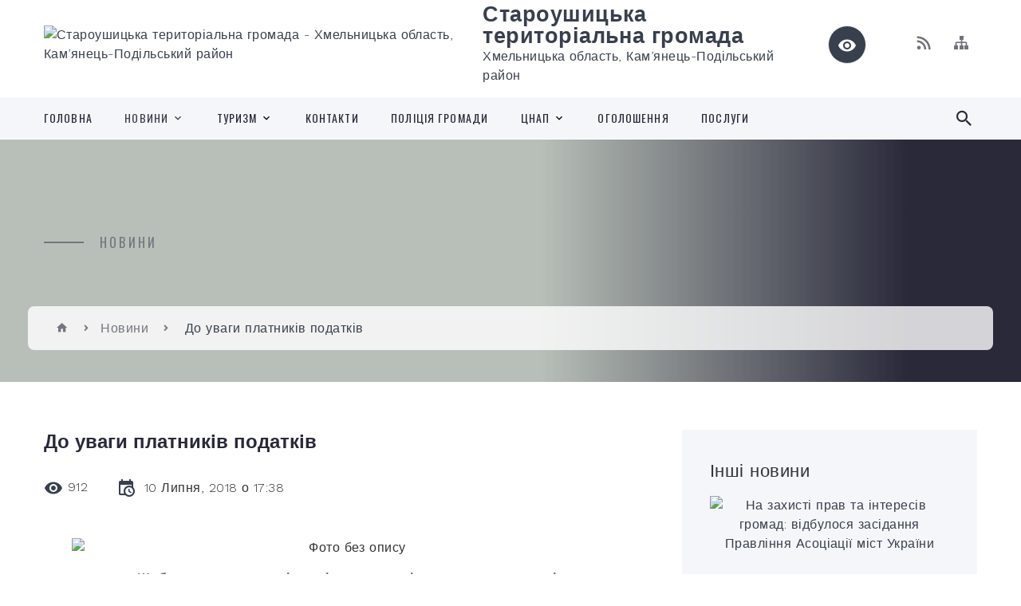

--- FILE ---
content_type: text/html; charset=UTF-8
request_url: https://staroushytska-gromada.gov.ua/news/1531402297/
body_size: 13558
content:
<!DOCTYPE html>
<html class="wide wow-animation" lang="uk">
<head>
	<!--[if IE]><meta http-equiv="X-UA-Compatible" content="IE=edge"><![endif]-->
	<meta charset="utf-8">
	<meta name="viewport" content="width=device-width, initial-scale=1">
	<!--[if IE]><script>
		document.createElement('header');
		document.createElement('nav');
		document.createElement('main');
		document.createElement('section');
		document.createElement('article');
		document.createElement('aside');
		document.createElement('footer');
		document.createElement('figure');
		document.createElement('figcaption');
	</script><![endif]-->
	<title>До уваги платників податків | Староушицька територіальна громада</title>
	<meta name="description" content=". . Щоб завантажити нові реквізити рахунків для сплати податків . . перейдіть за посиланням:. . Зміна реквізитів рахунків для сплати податків до місцевого бюджету Староушицької ОТГ">
	<meta name="keywords" content="До, уваги, платників, податків, |, Староушицька, територіальна, громада, 03308388">

	
		<meta property="og:image" content="https://rada.info/upload/users_files/03308388/841a710576d7511f5acb73e113e4cf1d.jpg">
	<meta property="og:image:width" content="976">
	<meta property="og:image:height" content="675">
			<meta property="og:title" content="До уваги платників податків">
				<meta property="og:type" content="article">
	<meta property="og:url" content="https://staroushytska-gromada.gov.ua/news/1531402297/">
		
		<link rel="apple-touch-icon" sizes="57x57" href="https://gromada.org.ua/apple-icon-57x57.png">
	<link rel="apple-touch-icon" sizes="60x60" href="https://gromada.org.ua/apple-icon-60x60.png">
	<link rel="apple-touch-icon" sizes="72x72" href="https://gromada.org.ua/apple-icon-72x72.png">
	<link rel="apple-touch-icon" sizes="76x76" href="https://gromada.org.ua/apple-icon-76x76.png">
	<link rel="apple-touch-icon" sizes="114x114" href="https://gromada.org.ua/apple-icon-114x114.png">
	<link rel="apple-touch-icon" sizes="120x120" href="https://gromada.org.ua/apple-icon-120x120.png">
	<link rel="apple-touch-icon" sizes="144x144" href="https://gromada.org.ua/apple-icon-144x144.png">
	<link rel="apple-touch-icon" sizes="152x152" href="https://gromada.org.ua/apple-icon-152x152.png">
	<link rel="apple-touch-icon" sizes="180x180" href="https://gromada.org.ua/apple-icon-180x180.png">
	<link rel="icon" type="image/png" sizes="192x192"  href="https://gromada.org.ua/android-icon-192x192.png">
	<link rel="icon" type="image/png" sizes="32x32" href="https://gromada.org.ua/favicon-32x32.png">
	<link rel="icon" type="image/png" sizes="96x96" href="https://gromada.org.ua/favicon-96x96.png">
	<link rel="icon" type="image/png" sizes="16x16" href="https://gromada.org.ua/favicon-16x16.png">
	<link rel="manifest" href="https://gromada.org.ua/manifest.json">
	<meta name="msapplication-TileColor" content="#ffffff">
	<meta name="msapplication-TileImage" content="https://gromada.org.ua/ms-icon-144x144.png">
	<meta name="theme-color" content="#ffffff">
	
	
		<meta name="robots" content="">
		
    <link rel="stylesheet" href="https://fonts.googleapis.com/css?family=Work+Sans:300,700,800%7COswald:300,400,500">
	
    <link rel="preload" href="//gromada.org.ua/themes/2021_bar/css/styles_vip.css?v=2.98" as="style">
	<link rel="stylesheet" href="//gromada.org.ua/themes/2021_bar/css/styles_vip.css?v=2.98">
	<link rel="stylesheet" href="//gromada.org.ua/themes/2021_bar/css/22750/theme_vip.css?v=1769293711">
	
			<!--[if lt IE 9]>
	<script src="https://oss.maxcdn.com/html5shiv/3.7.2/html5shiv.min.js"></script>
	<script src="https://oss.maxcdn.com/respond/1.4.2/respond.min.js"></script>
	<![endif]-->
	<!--[if gte IE 9]>
	<style type="text/css">
		.gradient { filter: none; }
	</style>
	<![endif]-->

</head>
<body class="">

	<a href="#top_menu" class="skip-link link" aria-label="Перейти до головного меню (Alt+1)" accesskey="1">Перейти до головного меню (Alt+1)</a>
	<a href="#left_menu" class="skip-link link" aria-label="Перейти до бічного меню (Alt+2)" accesskey="2">Перейти до бічного меню (Alt+2)</a>
    <a href="#main_content" class="skip-link link" aria-label="Перейти до головного вмісту (Alt+3)" accesskey="3">Перейти до текстового вмісту (Alt+3)</a>



<div class="page">

	<!-- Page Header-->
	<header class="section page-header">
		<!-- RD Navbar-->
		<div class="rd-navbar-wrap">
			<nav class="rd-navbar rd-navbar-corporate" data-layout="rd-navbar-fixed" data-sm-layout="rd-navbar-fixed" data-md-layout="rd-navbar-fixed" data-md-device-layout="rd-navbar-fixed" data-lg-layout="rd-navbar-static" data-lg-device-layout="rd-navbar-fixed" data-xl-layout="rd-navbar-static" data-xl-device-layout="rd-navbar-static" data-xxl-layout="rd-navbar-static" data-xxl-device-layout="rd-navbar-static" data-lg-stick-up-offset="118px" data-xl-stick-up-offset="118px" data-xxl-stick-up-offset="118px" data-lg-stick-up="true" data-xl-stick-up="true" data-xxl-stick-up="true">
				<div class="rd-navbar-aside-outer">
					<div class="rd-navbar-aside">
						<!-- RD Navbar Panel-->
						<div class="rd-navbar-panel">
							<!-- RD Navbar Toggle-->
							<button class="rd-navbar-toggle" data-rd-navbar-toggle="#rd-navbar-nav-wrap-1" aria-label="Показати меню сайту"><span></span></button>
							<a class="rd-navbar-brand" href="https://staroushytska-gromada.gov.ua/">
								<img src="https://rada.info/upload/users_files/03308388/gerb/SU_LOGO_vertical_transparent_black.png" alt="Староушицька територіальна громада - Хмельницька область, Кам’янець-Подільський район " srcset="https://rada.info/upload/users_files/03308388/gerb/SU_LOGO_vertical_transparent_black.png">
								<span>Староушицька територіальна громада <br><small>Хмельницька область, Кам’янець-Подільський район </small></span>
							</a>
						</div>
						<div class="rd-navbar-collapse">
							<button class="rd-navbar-collapse-toggle rd-navbar-fixed-element-1" data-rd-navbar-toggle="#rd-navbar-collapse-content-1"><span></span></button>
							<div class="rd-navbar-collapse-content" id="rd-navbar-collapse-content-1">
								<article class="unit align-items-center">
									<div class="unit-left"><a class="icon icon-md icon-modern mdi mdi-eye inverse" href="#" title="Режим високої контастності" onclick="return set_special('d38b67ffa328133dc87c1434b4f8cd0f039712c9');"></a></div>
								</article>
								<article class="align-items-center">
									<div class="unit-body">
										<ul class="list-0">
											<li class="social_links">
												<div class="group group-xs group-middle">
												
													<a class="icon icon-sm icon-creative mdi mdi-rss" href="https://gromada.org.ua/rss/22750/" rel="nofollow" target="_blank" title="RSS-стрічка новин"></a>
																																																																																											<a class="icon icon-sm icon-creative mdi mdi-sitemap" href="https://staroushytska-gromada.gov.ua/sitemap/" rel="nofollow" target="_blank" title="Мапа сайту"></a>
													
												</div>
											</li>
																					</ul>
									</div>
								</article>
							</div>
						</div>
					</div>
				</div>
				<div class="rd-navbar-main-outer" id="top_menu">
					<div class="rd-navbar-main">
						<div class="rd-navbar-nav-wrap" id="rd-navbar-nav-wrap-1">
							<!-- RD Navbar Search-->
							<div class="rd-navbar-search" id="rd-navbar-search-1">
								<button class="rd-navbar-search-toggle" data-rd-navbar-toggle="#rd-navbar-search-1" aria-label="Показати форму для пошуку"><span></span></button>
								<form class="rd-search" action="https://staroushytska-gromada.gov.ua/search/" data-search-live="rd-search-results-live-1" method="GET">
									<div class="form-wrap">
										<label class="form-label" for="rd-navbar-search-form-input-1">Пошук...</label>
										<input class="form-input rd-navbar-search-form-input" id="rd-navbar-search-form-input-1" type="text" name="q" aria-label="Введіть пошукову фразу" autocomplete="off">
									</div>
									<button name="gAction" value="y" class="rd-search-form-submit far fa-search" type="submit" aria-label="Здійснити пошук"></button>
								</form>
							</div>
							<!-- RD Navbar Nav-->
							<ul class="rd-navbar-nav">
																<li class="rd-nav-item">
									<a class="rd-nav-link" href="https://staroushytska-gromada.gov.ua/main/">Головна</a>
																	</li>
																<li class="rd-nav-item active">
									<a class="rd-nav-link" href="https://staroushytska-gromada.gov.ua/news/">Новини</a>
																		<ul class="rd-menu rd-navbar-dropdown">
																				<li class="rd-dropdown-item">
											<a class="rd-dropdown-link" href="https://staroushytska-gromada.gov.ua/diyalnist-dpi-1616673510/">Діяльність ДПІ</a>
																					</li>
																				<li class="rd-dropdown-item">
											<a class="rd-dropdown-link" href="https://staroushytska-gromada.gov.ua/novini-osviti-11-54-28-23-12-2021/">Новини освіти</a>
																					</li>
																				<li class="rd-dropdown-item">
											<a class="rd-dropdown-link" href="https://staroushytska-gromada.gov.ua/novini-prokuraturi-20-08-35-08-01-2022/">Новини прокуратури</a>
																					</li>
																				<li class="rd-dropdown-item">
											<a class="rd-dropdown-link" href="https://staroushytska-gromada.gov.ua/bezoplatna-pravova-dopomoga-16-32-53-01-10-2022/">Безоплатна правова допомога</a>
																					</li>
																													</ul>
																	</li>
																<li class="rd-nav-item">
									<a class="rd-nav-link" href="https://staroushytska-gromada.gov.ua/turizm-14-20-47-04-02-2025/">ТУРИЗМ</a>
																		<ul class="rd-menu rd-navbar-dropdown">
																				<li class="rd-dropdown-item">
											<a class="rd-dropdown-link" href="https://staroushytska-gromada.gov.ua/videogalereya-09-20-46-26-02-2018/">Відеогалерея</a>
																					</li>
																				<li class="rd-dropdown-item">
											<a class="rd-dropdown-link" href="https://staroushytska-gromada.gov.ua/novini-turizmu-1587563684/">Новини туризму</a>
																					</li>
																													</ul>
																	</li>
																<li class="rd-nav-item">
									<a class="rd-nav-link" href="https://staroushytska-gromada.gov.ua/feedback/">Контакти</a>
																	</li>
																<li class="rd-nav-item">
									<a class="rd-nav-link" href="https://staroushytska-gromada.gov.ua/policiya-gromadi-1594808815/">ПОЛІЦІЯ громади</a>
																	</li>
																<li class="rd-nav-item">
									<a class="rd-nav-link" href="https://staroushytska-gromada.gov.ua/cnap-1614001155/">ЦНАП</a>
																		<ul class="rd-menu rd-navbar-dropdown">
																				<li class="rd-dropdown-item">
											<a class="rd-dropdown-link" href="https://staroushytska-gromada.gov.ua/pro-cnap-1614003268/">ПРО ЦНАП</a>
																					</li>
																				<li class="rd-dropdown-item">
											<a class="rd-dropdown-link" href="https://staroushytska-gromada.gov.ua/kontakti-1614003296/">КОНТАКТИ</a>
																					</li>
																				<li class="rd-dropdown-item">
											<a class="rd-dropdown-link" href="https://staroushytska-gromada.gov.ua/poslugi-1614003342/">ПОСЛУГИ</a>
																					</li>
																				<li class="rd-dropdown-item">
											<a class="rd-dropdown-link" href="https://staroushytska-gromada.gov.ua/normativni-dokumenti-1614003385/">НОРМАТИВНІ ДОКУМЕНТИ</a>
																					</li>
																				<li class="rd-dropdown-item">
											<a class="rd-dropdown-link" href="https://staroushytska-gromada.gov.ua/viddaleni-robochi-miscya-09-30-55-26-05-2025/">ВІДДАЛЕНІ РОБОЧІ МІСЦЯ</a>
																					</li>
																													</ul>
																	</li>
																<li class="rd-nav-item">
									<a class="rd-nav-link" href="https://staroushytska-gromada.gov.ua/more_news/">Оголошення</a>
																	</li>
																<li class="rd-nav-item">
									<a class="rd-nav-link" href="https://staroushytska-gromada.gov.ua/poslugi-00-14-07-09-03-2018/">Послуги</a>
																	</li>
																							</ul>
						</div>
					</div>
				</div>
			</nav>
		</div>
	</header>

		<section class="breadcrumbs-custom bg-image" style="background-image: url(https://rada.info/upload/users_files/03308388/backgrounds/panorama_1.jpg);">
		<div class="breadcrumbs-custom-inner">
			<div class="container breadcrumbs-custom-container">
				<div class="breadcrumbs-custom-main">
										<h6 class="breadcrumbs-custom-subtitle title-decorated">Новини</h6>
									</div>
				<ul class="breadcrumbs-custom-path"><li><a href="https://staroushytska-gromada.gov.ua/" title="Головна сторінка"><span class="icon mdi mdi-home"></span></a></li><li><a href="https://staroushytska-gromada.gov.ua/news/" aria-current="page">Новини</a></li> <li class="active">До уваги платників податків</li></ul>
			</div>
		</div>
	</section>
	
	<div id="main_content">
						<section class="section section-sm">
	<div class="container">
		<div class="row row-50">
			<div class="col-lg-8">

				<article class="post-creative bar_content">
					<h1 class="post-creative-title">До уваги платників податків</h1>
					<ul class="post-creative-meta margin_b_45">
						<li>
							<span class="icon mdi mdi-eye"></span>
							912
						</li>
						<li>
							<span class="icon mdi mdi-calendar-clock"></span>
							<time datetime="2018">10 Липня, 2018 о 17:38</time>
						</li>
											</ul>

					
					
					<main>
					<p style="text-align: center;"><img alt="Фото без опису"  alt="" src="https://rada.info/upload/users_files/03308388/841a710576d7511f5acb73e113e4cf1d.jpg" style="width: 700px; height: 484px;" /></p>

<p style="text-align: center;"><span style="font-size:22px;"><span style="color:#A52A2A;"><strong>Щоб завантажити нові реквізити рахунків для сплати податків </strong></span></span></p>

<p style="text-align: center;"><span style="font-size:22px;"><span style="color:#A52A2A;"><strong>перейдіть за посиланням:</strong></span></span></p>

<p style="text-align: center;"><span style="font-size:18px;"><u><a href="https://rada.info/upload/users_files/03308388/23045d26dd4d4e5394af0bec0ff881e7.xls"><em>Зміна реквізитів рахунків для сплати податків до місцевого бюджету Староушицької ОТГ</em></a></u></span></p>
					</main>

					<div class="clearfix"></div>

					
					<ul class="post-creative-footer">
						<li><a href="https://staroushytska-gromada.gov.ua/news/" class="button button-sm button-primary button-winona">&laquo; повернутися</a></li>
												<li>Сподобалась новина? Поширте:</li>
						<li>
							<div class="group group-xs group-middle">
																<a data-type="fb" class="social_share icon icon-sm icon-creative mdi mdi-facebook" onclick="window.open('https://www.facebook.com/sharer/sharer.php?u=https://staroushytska-gromada.gov.ua/news/1531402297/', '', 'toolbar=0,status=0,scrollbars=1,width=626,height=436'); return false;" href="#" rel="nofollow" title="Поширити у Facebook"></a>
								<a data-type="tw" class="social_share icon icon-sm icon-creative mdi mdi-twitter" onclick="window.open('https://twitter.com/intent/tweet?url=https://staroushytska-gromada.gov.ua/news/1531402297/&text=%D0%94%D0%BE+%D1%83%D0%B2%D0%B0%D0%B3%D0%B8+%D0%BF%D0%BB%D0%B0%D1%82%D0%BD%D0%B8%D0%BA%D1%96%D0%B2+%D0%BF%D0%BE%D0%B4%D0%B0%D1%82%D0%BA%D1%96%D0%B2', '', 'toolbar=0,status=0,scrollbars=1,width=626,height=436'); return false;" href="#" rel="nofollow" title="Поширити у Twitter"></a>
								<a onclick="window.print(); return false;" rel="nofollow" class="icon icon-sm icon-creative mdi mdi-printer" href="#" title="Надрукувати"></a>
							</div>
						</li>
											</ul>
					
				</article>

				
			</div>

						<div class="col-lg-4">
				
				<div class="profile-thin">

					<div class="aside-title">Інші новини</div>

										<article class="post-classic">
						<a class="post-classic-media" href="https://staroushytska-gromada.gov.ua/news/1639168121/">
														<img src="https://rada.info/upload/users_files/03308388/37ca48cf186252ea992325267abfa2c2.jpg" alt="На захисті прав та інтересів громад: відбулося засідання Правління Асоціації міст України">
																				</a>
						<ul class="post-classic-meta">
							<li>Переглядів: 1123</li>
	                        <li>
	                          <time datetime="2021">10.12.2021, 22:28</time>
	                        </li>
						</ul>
						<h4 class="post-modern-title"><a href="https://staroushytska-gromada.gov.ua/news/1639168121/">На захисті прав та інтересів громад: відбулося засідання Правління Асоціації міст України</a></h4>
					</article>
										<article class="post-classic">
						<a class="post-classic-media" href="https://staroushytska-gromada.gov.ua/news/1639125165/">
														<img src="https://rada.info/upload/users_files/03308388/57a3bbbd096cc728930e4431cda55554.png" alt="Новорічна ялинка може принести не радість, а штраф за незаконну порубку">
																				</a>
						<ul class="post-classic-meta">
							<li>Переглядів: 1097</li>
	                        <li>
	                          <time datetime="2021">10.12.2021, 10:32</time>
	                        </li>
						</ul>
						<h4 class="post-modern-title"><a href="https://staroushytska-gromada.gov.ua/news/1639125165/">Новорічна ялинка може принести не радість, а штраф за незаконну порубку</a></h4>
					</article>
										<article class="post-classic">
						<a class="post-classic-media" href="https://staroushytska-gromada.gov.ua/news/1639122841/">
														<img src="https://rada.info/upload/users_files/03308388/9bdd3be6563061858209662914654e7a.jpg" alt="Громади отримають майже 27 млрд грн на компенсацію різниці в тарифах та погашення боргів ТКЕ">
																				</a>
						<ul class="post-classic-meta">
							<li>Переглядів: 968</li>
	                        <li>
	                          <time datetime="2021">10.12.2021, 09:54</time>
	                        </li>
						</ul>
						<h4 class="post-modern-title"><a href="https://staroushytska-gromada.gov.ua/news/1639122841/">Громади отримають майже 27 млрд грн на компенсацію різниці в тарифах та погашення боргів ТКЕ</a></h4>
					</article>
					
					<p><a href="https://staroushytska-gromada.gov.ua/news/" class="button button-sm button-primary button-winona">Всі новини</a></p>

				</div>
				
				<div id="banner_block" class="margin_t_45">

					
					<p style="text-align:center"><a rel="nofollow" href="//www.president.gov.ua/"><img alt="ПРЕЗИДЕНТ УКРАЇНИ" src="//gromada.info/upload/images/banner_prezident_262.png" style="height:63px; margin-bottom:2px; width:262px" /></a></p>

<p style="text-align:center"><a rel="nofollow" href="http://www.adm-km.gov.ua" target="_blank"><img alt="Фото без опису" src="https://rada.info/upload/users_files/03308388/ace46d835676dd8098680e4413871cd7.png" style="height:90px; width:260px" /></a></p>

<p style="text-align:center"><a rel="nofollow" href="https://km-oblrada.gov.ua"><img alt="Фото без опису" src="https://rada.info/upload/users_files/03308388/da875df42e32282a0ff04715d304dbef.png" style="width: 260px; height: 146px;" /></a></p>

<p style="text-align:center"><a rel="nofollow" href="http://www.auc.org.ua" target="_blank"><img alt="Асоціація міст України" src="https://rada.info/upload/users_files/03308388/4e4a7ce066ea2742acc49add59ba03b1.jpg" style="height:117px; width:264px" /></a></p>

<p style="text-align:center"><a rel="nofollow" href="https://hromady.org"><img alt="Фото без опису" src="https://rada.info/upload/users_files/03308388/a627b02e6ae8f98bb54fc45f9f19f637.png" style="width: 264px; height: 264px;" /></a></p>

<p style="text-align:center"><a rel="nofollow" href="https://atu.net.ua"><img alt="Фото без опису" src="https://rada.info/upload/users_files/03308388/414b02d5ee726416aefad727458d99f1.png" style="height:184px; width:265px" /></a></p>

<p style="text-align:center"><a rel="nofollow" href="https://guide.diia.gov.ua"><img alt="Фото без опису" src="https://rada.info/upload/users_files/03308388/13fd5367ef4c5d40e5d51457faaf5fb1.jpg" style="width: 265px; height: 221px;" /></a></p>

<p style="text-align:center"><a rel="nofollow" href="https://www.facebook.com/astar.age"><img alt="Фото без опису" src="https://rada.info/upload/users_files/03308388/f3b452033ed6e79f3d850d39d44aa4bc.jpg" style="height:134px; width:265px" /></a></p>

<p style="text-align:center"><a rel="nofollow" href="http://suinvest.biz"><img alt="Фото без опису" src="https://rada.info/upload/users_files/03308388/89acd3852f4bcfdd3d3410d1a1a3cf0c.gif" style="width: 264px; height: 112px;" /></a></p>

<p style="text-align:center"><a rel="nofollow" href="https://www.legalaid.gov.ua/tsentry/regionalnyj-tsentr-z-nadannya-bezoplatnoyi-vtorynnoyi-pravovoyi-dopomogy-u-hmelnytskij-oblasti/contacts"><img alt="Фото без опису" src="https://rada.info/upload/users_files/03308388/fa0e20aa2bed8976011c66660f7b243f.jpg" style="width: 265px; height: 183px;" /></a></p>

<p style="text-align:center"><a rel="nofollow" href="https://howareu.com"><img alt="Фото без опису" src="https://rada.info/upload/users_files/03308388/ba671761f099265ec22ff162b4cb1789.jpg" style="width: 275px; height: 183px;" /></a></p>

<p style="text-align:center"><img alt="Фото без опису"  src="https://rada.info/upload/users_files/03308388/88920672c57a2ca47685a378ab641634.jpg" style="width: 275px; height: 389px;" /></p>
					<div class="clearfix"></div>

					<div id="SinoptikInformer" style="width:240px;" class="SinoptikInformer type1c1"><div class="siHeader"><div class="siLh"><div class="siMh"><a onmousedown="siClickCount();" class="siLogo" rel="nofollow" href="https://ua.sinoptik.ua/" target="_blank" title="Погода"> </a>Погода <span id="siHeader"></span></div></div></div><div class="siBody"><a onmousedown="siClickCount();" rel="nofollow" href="https://ua.sinoptik.ua/погода-стара-ушиця" title="Погода у Старій Ушиці" target="_blank"><div class="siCity"><div class="siCityName"><span>Стара Ушиця</span></div><div id="siCont0" class="siBodyContent"><div class="siLeft"><div class="siTerm"></div><div class="siT" id="siT0"></div><div id="weatherIco0"></div></div><div class="siInf"><p>вологість: <span id="vl0"></span></p><p>тиск: <span id="dav0"></span></p><p>вітер: <span id="wind0"></span></p></div></div></div></a><div class="siLinks">Погода на 10 днів від <a rel="nofollow" href="https://ua.sinoptik.ua/погода-стара-ушиця/10-днів" title="Погода на 10 днів" target="_blank" onmousedown="siClickCount();">sinoptik.ua</a></div></div><div class="siFooter"><div class="siLf"><div class="siMf"></div></div></div></div><script type="text/javascript" charset="UTF-8" src="//sinoptik.ua/informers_js.php?title=4&wind=3&cities=303025367&lang=ua"></script>

<img alt="Ділова Україна. Календар свят рідною мовою" src="https://www.dilovamova.com/images/wpi.cache/informer/informer_250_01.png" style="height:312px; width:262px" title="Ділова Україна. Календар свят рідною мовою">
					<div class="clearfix"></div>

				</div>
				
			</div>
			
		</div>
	</div>
</section>

<section class="section section-sm bg-gray-100 right_menu_b" id="left_menu">
	<div class="container">
		
        <div class="owl-carousel owl-carousel-centered-pagination" data-items="1" data-sm-items="2" data-md-items="3" data-lg-items="4" data-dots="true" data-stage-padding="0" data-loop="false" data-margin="30" data-mouse-drag="true">
			            <div class="item">
				<h5><a href="https://staroushytska-gromada.gov.ua/docs/">Архів документів</a></h5>
				            </div>
			            <div class="item">
				<h5><a href="https://staroushytska-gromada.gov.ua/kerivnictvo-09-13-00-26-02-2018/">Керівництво</a></h5>
				            </div>
			            <div class="item">
				<h5><a href="https://staroushytska-gromada.gov.ua/golova-09-07-30-26-02-2018/">Голова</a></h5>
								<ul>
										<li>
						<a href="https://staroushytska-gromada.gov.ua/rozporyadzhennya-golovi-1527245615/">Розпорядження голови</a>
					</li>
										<li>
						<a href="https://staroushytska-gromada.gov.ua/zvit-golovi-za-2018-rik-1551397340/">Звіт голови за 2018 рік</a>
					</li>
										<li>
						<a href="https://staroushytska-gromada.gov.ua/zvit-golovi-za-2019-rik-1607269005/">Звіт голови за 2019 рік</a>
					</li>
										<li>
						<a href="https://staroushytska-gromada.gov.ua/zvit-golovi-za-2020-rik-20-18-40-14-01-2022/">Звіт голови за 2020 рік</a>
					</li>
										<li>
						<a href="https://staroushytska-gromada.gov.ua/zvit-golovi-za-2022-rik-01-53-56-23-02-2023/">Звіт голови за 2022 рік</a>
					</li>
										<li>
						<a href="https://staroushytska-gromada.gov.ua/zvit-golovi-za-2021-rik-23-59-37-02-02-2023/">Звіт голови за 2021 рік</a>
					</li>
										<li>
						<a href="https://staroushytska-gromada.gov.ua/zvit-golovi-za-2023-rik-15-43-58-18-04-2024/">Звіт голови за 2023 рік</a>
					</li>
										<li>
						<a href="https://staroushytska-gromada.gov.ua/zvit-golovi-za-2024-rik-11-32-22-03-03-2025/">Звіт голови за 2024 рік</a>
					</li>
														</ul>
				            </div>
			            <div class="item">
				<h5><a href="https://staroushytska-gromada.gov.ua/grafik-prijomu-gromadyan-12-12-05-06-01-2026/">Графік прийому громадян</a></h5>
				            </div>
			            <div class="item">
				<h5><a href="https://staroushytska-gromada.gov.ua/vikonavchij-komitet-09-12-05-26-02-2018/">Виконавчий комітет</a></h5>
				            </div>
			            <div class="item">
				<h5><a href="https://staroushytska-gromada.gov.ua/pasport-09-19-15-26-02-2018/">Паспорт</a></h5>
				            </div>
			            <div class="item">
				<h5><a href="https://staroushytska-gromada.gov.ua/selischna-rada-1522322221/">Селищна рада</a></h5>
								<ul>
										<li>
						<a href="https://staroushytska-gromada.gov.ua/statut-1522825606/">Статут  громади</a>
					</li>
										<li>
						<a href="https://staroushytska-gromada.gov.ua/reglament-1522322826/">Регламент</a>
					</li>
														</ul>
				            </div>
			            <div class="item">
				<h5><a href="https://staroushytska-gromada.gov.ua/deputati-09-15-22-26-02-2018/">Депутати</a></h5>
				            </div>
			            <div class="item">
				<h5><a href="https://staroushytska-gromada.gov.ua/sesii-selischnoi-radi-20-41-28-10-03-2018/">Сесії селищної ради</a></h5>
								<ul>
										<li>
						<a href="https://staroushytska-gromada.gov.ua/rozporyadzhennya-pro-vzhittya-dodatkovih-protiepidemichnih-zahodiv-schodo-zapobigannya-poshirennju-covid19-1617095517/">Розпорядження про вжиття додаткових протиепідемічних заходів щодо запобігання поширенню COVID-19</a>
					</li>
										<li>
						<a href="https://staroushytska-gromada.gov.ua/rozporyadzhennya-pro-sklikannya-ta-proekti-rishen-20-43-11-10-03-2018/">Розпорядження про скликання та проекти рішень</a>
					</li>
										<li>
						<a href="https://staroushytska-gromada.gov.ua/poimenne-golosuvannya-20-44-26-10-03-2018/">Результати поіменного голосування</a>
					</li>
										<li>
						<a href="https://staroushytska-gromada.gov.ua/rishennya-sesij-20-45-14-10-03-2018/">Рішення сесій</a>
					</li>
										<li>
						<a href="https://staroushytska-gromada.gov.ua/video-sesii-02-11-35-07-04-2025/">Відео сесії</a>
					</li>
										<li>
						<a href="https://staroushytska-gromada.gov.ua/2018-00-21-44-18-03-2024/">2018</a>
					</li>
										<li>
						<a href="https://staroushytska-gromada.gov.ua/2019-00-22-03-18-03-2024/">2019</a>
					</li>
										<li>
						<a href="https://staroushytska-gromada.gov.ua/2020-00-22-22-18-03-2024/">2020</a>
					</li>
										<li>
						<a href="https://staroushytska-gromada.gov.ua/2021-00-22-50-18-03-2024/">2021</a>
					</li>
										<li>
						<a href="https://staroushytska-gromada.gov.ua/2022-00-23-13-18-03-2024/">2022</a>
					</li>
										<li>
						<a href="https://staroushytska-gromada.gov.ua/2023-00-23-40-18-03-2024/">2023</a>
					</li>
										<li>
						<a href="https://staroushytska-gromada.gov.ua/2024-00-44-50-18-03-2024/">2024</a>
					</li>
										<li>
						<a href="https://staroushytska-gromada.gov.ua/2025-01-48-34-07-05-2025/">2025</a>
					</li>
														</ul>
				            </div>
			            <div class="item">
				<h5><a href="https://staroushytska-gromada.gov.ua/geroi-gromadi-01-08-58-01-08-2024/">ГЕРОЇ ГРОМАДИ</a></h5>
				            </div>
			            <div class="item">
				<h5><a href="https://staroushytska-gromada.gov.ua/strategiya-rozvitku-staroushickoi-selischnoi-teritorialnoi-gromadi-na-2022-–-2027-roki-15-44-15-19-05-2023/">СТРАТЕГІЯ</a></h5>
				            </div>
			            <div class="item">
				<h5><a href="https://staroushytska-gromada.gov.ua/molodizhna-rada-11-40-32-11-09-2023/">МОЛОДІЖНА РАДА</a></h5>
								<ul>
										<li>
						<a href="https://staroushytska-gromada.gov.ua/dokumenti-15-22-26-25-12-2023/">Документи</a>
					</li>
														</ul>
				            </div>
			            <div class="item">
				<h5><a href="https://staroushytska-gromada.gov.ua/ku-staroushickij-tcso-16-04-38-18-12-2023/">КУ "Староушицький ТЦСО"</a></h5>
								<ul>
										<li>
						<a href="https://staroushytska-gromada.gov.ua/informuvannya-16-05-24-18-12-2023/">Інформування</a>
					</li>
										<li>
						<a href="https://staroushytska-gromada.gov.ua/konsultuvannya-16-05-56-18-12-2023/">Консультування</a>
					</li>
										<li>
						<a href="https://staroushytska-gromada.gov.ua/socialni-poslugi-16-07-34-18-12-2023/">Соціальні послуги</a>
					</li>
														</ul>
				            </div>
			            <div class="item">
				<h5><a href="https://staroushytska-gromada.gov.ua/veteranska-politika-15-24-41-19-03-2025/">Ветеранська політика</a></h5>
								<ul>
										<li>
						<a href="https://staroushytska-gromada.gov.ua/programa-pidtrimki-veteraniv-vijni-15-34-33-19-03-2025/">ПРОГРАМА ПІДТРИМКИ ВЕТЕРАНІВ ВІЙНИ</a>
					</li>
														</ul>
				            </div>
			            <div class="item">
				<h5><a href="https://staroushytska-gromada.gov.ua/sluzhba-u-spravah-ditej-13-49-57-05-10-2022/">Служба у справах дітей</a></h5>
								<ul>
										<li>
						<a href="https://staroushytska-gromada.gov.ua/perelik-poslug-14-13-36-05-10-2022/">Перелік послуг</a>
					</li>
										<li>
						<a href="https://staroushytska-gromada.gov.ua/normativni-dokumenti-rishennya-pro-stvorennya-sluzhbi-polozhennya-pro-sluzhbu-13-52-06-05-10-2022/">Нормативні документи (рішення про створення служби положення про службу)</a>
					</li>
										<li>
						<a href="https://staroushytska-gromada.gov.ua/novini-13-52-50-05-10-2022/">Новини</a>
					</li>
										<li>
						<a href="https://staroushytska-gromada.gov.ua/informaciya-dlya-kandidativ-u-patronatni-vihovateli-13-55-19-05-10-2022/">Інформація для кандидатів у патронатні вихователі</a>
					</li>
										<li>
						<a href="https://staroushytska-gromada.gov.ua/informaciya-dlya-kandidativ-u-opikuni-ta-pikluvalniki-14-08-14-05-10-2022/">Інформація для кандидатів у опікуни та піклувальники</a>
					</li>
										<li>
						<a href="https://staroushytska-gromada.gov.ua/informaciya-dlya-osib-yaki-hochut-utvoriti-dityachij-budinok-simejnogo-tipu-prijomnu-simju-14-09-57-05-10-2022/">Інформація для осіб які хочуть утворити дитячий будинок сімейного типу, прийомну сім'ю</a>
					</li>
														</ul>
				            </div>
			            <div class="item">
				<h5><a href="https://staroushytska-gromada.gov.ua/bjudzhet-23-17-46-13-02-2022/">Бюджет</a></h5>
								<ul>
										<li>
						<a href="https://staroushytska-gromada.gov.ua/zviti-pro-vikonannya-bjudzhetiv-11-23-57-08-04-2024/">Звіти про виконання бюджетів</a>
					</li>
										<li>
						<a href="https://staroushytska-gromada.gov.ua/prognoz-bjudzhetu-23-21-19-13-02-2022/">Прогноз бюджету</a>
					</li>
										<li>
						<a href="https://staroushytska-gromada.gov.ua/instrukcii-z-pidgotovki-bjudzhetnih-zapitiv-23-22-04-13-02-2022/">Інструкції з підготовки бюджетних запитів</a>
					</li>
										<li>
						<a href="https://staroushytska-gromada.gov.ua/bjudzhetni-zapiti-23-22-34-13-02-2022/">Бюджетні запити</a>
					</li>
										<li>
						<a href="https://staroushytska-gromada.gov.ua/rishennya-pro-selischnij-bjudzhet-23-22-59-13-02-2022/">Рішення про селищний бюджет</a>
					</li>
										<li>
						<a href="https://staroushytska-gromada.gov.ua/pasporti-bjudzhetnih-program-23-23-27-13-02-2022/">Паспорти бюджетних програм</a>
					</li>
										<li>
						<a href="https://staroushytska-gromada.gov.ua/rishennya-pro-vnesennya-zmin-do-selischnogo-bjudzhetu-23-23-50-13-02-2022/">Рішення про внесення змін до селищного бюджету</a>
					</li>
										<li>
						<a href="https://staroushytska-gromada.gov.ua/zviti-pro-vikonannya-pasportiv-bjudzhetnih-program-23-24-14-13-02-2022/">Звіти про виконання паспортів бюджетних програм</a>
					</li>
										<li>
						<a href="https://staroushytska-gromada.gov.ua/zviti-golovnih-rozporyadnikiv-koshtiv-23-24-38-13-02-2022/">Звіти головних розпорядників коштів</a>
					</li>
										<li>
						<a href="https://staroushytska-gromada.gov.ua/ocinka-efektivnosti-bjudzhetnih-program-23-24-59-13-02-2022/">Оцінка ефективності бюджетних програм</a>
					</li>
										<li>
						<a href="https://staroushytska-gromada.gov.ua/perelik-rozporyadnikiv-bjudzhetnih-koshtiv-23-25-30-13-02-2022/">Перелік розпорядників бюджетних коштів</a>
					</li>
										<li>
						<a href="https://staroushytska-gromada.gov.ua/posilannya-na-kabineti-rozporyadnikiv-koshtiv-na-portali-edata-23-25-52-13-02-2022/">Посилання на кабінети розпорядників коштів на порталі Є-дата</a>
					</li>
										<li>
						<a href="https://staroushytska-gromada.gov.ua/programa-socialnoekonomichnogo-rozvitku-23-26-12-13-02-2022/">Програма соціально-економічного розвитку</a>
					</li>
										<li>
						<a href="https://staroushytska-gromada.gov.ua/miscevi-programi-23-26-32-13-02-2022/">Місцеві програми</a>
					</li>
														</ul>
				            </div>
			            <div class="item">
				<h5><a href="https://staroushytska-gromada.gov.ua/postijni-komisii-00-09-35-09-03-2018/">Постійні комісії</a></h5>
								<ul>
										<li>
						<a href="https://staroushytska-gromada.gov.ua/budivnictvo-00-23-19-09-03-2018/">Питань земельних відносин</a>
					</li>
										<li>
						<a href="https://staroushytska-gromada.gov.ua/bjudzhet-00-27-36-09-03-2018/">Бюджет</a>
					</li>
										<li>
						<a href="https://staroushytska-gromada.gov.ua/zhkg-00-29-29-09-03-2018/">ЖКГ</a>
					</li>
										<li>
						<a href="https://staroushytska-gromada.gov.ua/prava-ljudini-zakonnist-00-32-30-09-03-2018/">Права людини, законність</a>
					</li>
										<li>
						<a href="https://staroushytska-gromada.gov.ua/osvita-kultura-00-34-53-09-03-2018/">Освіта, культура</a>
					</li>
														</ul>
				            </div>
			            <div class="item">
				<h5><a href="https://staroushytska-gromada.gov.ua/istorichna-dovidka-09-20-13-26-02-2018/">Історична довідка</a></h5>
				            </div>
			            <div class="item">
				<h5><a href="https://staroushytska-gromada.gov.ua/osvita-1535549178/">Відділ освіти, культури, ТУРИЗМУ, МОЛОДІ ТА СПОРТУ</a></h5>
								<ul>
										<li>
						<a href="https://staroushytska-gromada.gov.ua/novini-osviti-15-45-26-10-10-2025/">Новини освіти</a>
					</li>
										<li>
						<a href="https://staroushytska-gromada.gov.ua/osvita-1535983139/">Освіта</a>
					</li>
										<li>
						<a href="https://staroushytska-gromada.gov.ua/kultura-1535983165/">Культура</a>
					</li>
														</ul>
				            </div>
			            <div class="item">
				<h5><a href="https://staroushytska-gromada.gov.ua/regulyatorna-politika-1526973470/">Регуляторна політика</a></h5>
								<ul>
										<li>
						<a href="https://staroushytska-gromada.gov.ua/plani-pidgotovki-proektiv-regulyatornih-aktiv-1535398293/">плани підготовки проектів регуляторних актів</a>
					</li>
										<li>
						<a href="https://staroushytska-gromada.gov.ua/povidomlennya-pro-opriljudnennya-1526973618/">повідомлення про оприлюднення</a>
					</li>
										<li>
						<a href="https://staroushytska-gromada.gov.ua/proekti-ta-analiz-regulyatornogo-vplivu-1526973702/">проекти та аналіз регуляторного впливу</a>
					</li>
										<li>
						<a href="https://staroushytska-gromada.gov.ua/zviti-ta-vidstezhennya-1526973751/">звіти та відстеження</a>
					</li>
														</ul>
				            </div>
			            <div class="item">
				<h5><a href="https://staroushytska-gromada.gov.ua/kp-vidrodzhennya-1555366084/">КП "Відродження"</a></h5>
				            </div>
			            <div class="item">
				<h5><a href="https://staroushytska-gromada.gov.ua/politika-povodzhennya-z-pobutovimi-vidhodami-14-56-02-17-01-2024/">ПОЛІТИКА ПОВОДЖЕННЯ З ПОБУТОВИМИ ВІДХОДАМИ</a></h5>
				            </div>
			            <div class="item">
				<h5><a href="https://staroushytska-gromada.gov.ua/protidiya-domashnomu-nasilstvu-1560169218/">Протидія домашньому насильству</a></h5>
				            </div>
			            <div class="item">
				<h5><a href="https://staroushytska-gromada.gov.ua/more_news2/">Події</a></h5>
				            </div>
			            <div class="item">
				<h5><a href="https://staroushytska-gromada.gov.ua/civilnij-zahist-12-41-32-04-02-2025/">Цивільний захист</a></h5>
				            </div>
			            <div class="item">
				<h5><a href="https://staroushytska-gromada.gov.ua/bezbarernist-15-34-06-03-03-2025/">Безбар'єрність</a></h5>
								<ul>
										<li>
						<a href="https://staroushytska-gromada.gov.ua/rada-bezbarernosti-15-38-26-03-03-2025/">Рада безбар'єрності</a>
					</li>
														</ul>
				            </div>
					</div>
		
				
	</div>
</section>
				</div>

	<!-- Page Footer-->
	<footer class="section footer-advanced bg-gray-800">
	
		<div class="footer-advanced-main">
			<div class="container">
				<div class="row row-50">
					<div class="col-lg-4">
						<h4>Сервіси</h4>
						<ul class="list-marked">
																																																														</ul>
						<div id="google_translate_element" style="margin-top: 20px;"></div>
					</div>
					<div class="col-sm-7 col-md-5 col-lg-4">
						<h4>Корисні посилання</h4>
						<ul class="list-marked">
														<li><a href="https://staroushytska-gromada.gov.ua/docs/">Офіційні документи</a></li>
																					<li><a href="https://staroushytska-gromada.gov.ua/feedback/">Контактні дані</a></li>
							<li><a href="#" onclick="return set_special('d38b67ffa328133dc87c1434b4f8cd0f039712c9');">Режим високої контастності</a></li>
						</ul>
					</div>
					<div class="col-sm-5 col-md-7 col-lg-4">
						<h4>Розробка сайту</h4>
						<div class="developers">
							<a href="https://vlada.ua/propozytsiyi/propozitsiya-gromadam/" class="socials" target="_blank" title="Розроблено на платформі Vlada.UA"><svg xmlns="http://www.w3.org/2000/svg" id="Layer_1" data-name="Layer 1" viewBox="0 0 2372.6 1725.53" class="svg replaced-svg"><defs><style>.cls-11{ opacity:0; }.cls-12{ fill:#fff; }.cls-13{ fill:#2985F7; }</style></defs><g class="cls-11"><rect class="cls-12" width="2372.6" height="1725.53"></rect></g><path d="M859.12,715.89h36L856.62,886.17H819.9L782.44,715.89h36.21c6,37.51,16.06,95,20.48,132.63C843.48,811.22,853.33,753.19,859.12,715.89Zm82.9,0H909.29V886.17H985v-28H942Zm127.38,0,32.73,170.28h-31.71l-7.26-38.91h-30.23l-7.49,38.91H993.71l36.47-170.28Zm-9.23,105.61c-3.37-21.91-8.22-52.15-11-74.27h-.75c-3.22,22.71-8.28,52.22-12.25,74.27Zm140.34-91.2C1231,752.56,1228.69,850,1199,871c-14,16.67-55.4,18.93-78.45,14.38v-167C1142.4,712.79,1185.72,713,1200.51,730.3Zm-12,67.45c-.24-37.88-10.1-60.33-35.23-55.33V859.9C1175.29,862.84,1187.51,848.05,1188.53,797.75Zm113.88-81.86,32.72,170.28h-31.71l-7.26-38.91h-30.23l-7.48,38.91h-31.73l36.47-170.28Zm-9.24,105.61c-3.37-21.91-8.22-52.15-11-74.27h-.75c-3.21,22.71-8.28,52.22-12.24,74.27Zm77.16,22.74c-25.07.11-25.29,44-.49,43.94C1395.87,889.49,1395.09,843.18,1370.33,844.24Zm105.39-17.69c0,25.77-6.73,32.58-16.23,32.58-8.75,0-16-7.57-16-32.58V715.89h-32.73V821c0,42.69,13.75,67.19,49,67.19,32.23,0,48.71-23.73,48.71-67.45V715.89h-32.73Zm155.11,59.62h-31.71l-7.26-38.91h-30.23l-7.49,38.91h-31.73l36.47-170.28h39.22Zm-42-64.67c-3.37-21.91-8.22-52.15-11-74.27h-.75c-3.22,22.71-8.28,52.22-12.25,74.27Z" transform="translate(0)" class="cls-12"></path><path class="cls-13" d="M1931.81,669.53a10.82,10.82,0,0,0,5.41-9.37v-216h216.56v-166H1915.57V653.9L1754.7,746.79V660.16a10.82,10.82,0,0,0-10.83-10.83h-65.52L1766,598.71a10.82,10.82,0,0,0,4-14.78l-36-62.46a10.84,10.84,0,0,0-6.59-5.05,10.67,10.67,0,0,0-8.21,1.09L1490.81,649.33H1389.9l304-175.53a10.89,10.89,0,0,0,4-14.78l-36.06-62.45a10.83,10.83,0,0,0-14.8-4L1202.36,649.33H1101.43L1621.79,348.9a10.9,10.9,0,0,0,4-14.79l-36.06-62.45a10.83,10.83,0,0,0-14.79-4l-661,381.63H813L1362.3,332.17a10.83,10.83,0,0,0,4-14.79l-36-62.46a10.87,10.87,0,0,0-6.59-5,10.72,10.72,0,0,0-8.2,1.09L263.1,858.51l-25.22-43.7L977.94,387.54a10.89,10.89,0,0,0,4-14.78l-36.06-62.45a10.81,10.81,0,0,0-14.8-4L378.34,625.44l-25.21-43.69,427.79-247a10.91,10.91,0,0,0,4-14.79l-36.06-62.46a10.81,10.81,0,0,0-14.8-4L431.14,428.42l-25.22-43.7L583.89,282c12.19-7.06,1.52-25.84-10.82-18.75L385.71,371.38a10.83,10.83,0,0,0-4,14.79l36.06,62.46a10.83,10.83,0,0,0,14.8,4L735.49,277.72l25.22,43.7-427.79,247a10.82,10.82,0,0,0-4,14.78L365,645.64a10.89,10.89,0,0,0,14.79,4L932.51,330.52l25.22,43.68L217.67,801.47a10.93,10.93,0,0,0-4,14.8l36.06,62.45a10.88,10.88,0,0,0,14.8,4L1316.87,275.13l25.23,43.7-574.95,332A10.83,10.83,0,0,0,772.56,671H916.8c6,1.39,654.16-377.65,659.56-379.12l25.22,43.69-546,315.22c-9.45,5.07-5.4,20.56,5.41,20.21h144.23a10.74,10.74,0,0,0,5.41-1.46l437.81-252.76,25.22,43.69L1344.08,650.78c-9.47,5.08-5.39,20.56,5.41,20.21h144.22a10.76,10.76,0,0,0,5.41-1.46l221.46-127.85,25.22,43.7-113.27,65.4c-9.49,5.09-5.36,20.55,5.41,20.21h95.11c0,44.31,0,133.78,0,177.83-.25,8.06,9.36,13.64,16.24,9.38l302.88-174.89,25.18,43.63-264.49,149.8c-12.25,6.94-1.68,25.82,10.66,18.83l274-155.17a10.84,10.84,0,0,0,4.06-14.84l-36.07-62.45a10.82,10.82,0,0,0-14.79-4l-296,170.93V771.8Zm5.41-247V372h194.91v50.53Zm194.91-72.19H1937.22V299.81h194.91Zm-145.8,608.31a10.84,10.84,0,0,1-4,14.8l-615.14,355.15,25.22,43.7,365.36-210.94a10.72,10.72,0,0,1,8.2-1.08,11,11,0,0,1,6.59,5l36.05,62.45a10.84,10.84,0,0,1-4,14.8L1439.33,1453.5l25.23,43.7,115.53-66.72a10.83,10.83,0,0,1,10.82,18.77L1466,1521.38a10.92,10.92,0,0,1-14.8-4l-36-62.46a10.82,10.82,0,0,1,4-14.79l365.32-210.92-25.21-43.7-365.35,210.93a10.82,10.82,0,0,1-14.8-4L1343,1330a10.91,10.91,0,0,1,4-14.79L1962.15,960.1l-25.21-43.7-615.16,355.15a10.84,10.84,0,0,1-14.8-4l-36.06-62.45a10.81,10.81,0,0,1,3.91-14.74L1693,945.29H1598.4l-661,381.65a10.83,10.83,0,0,1-14.8-4l-36.06-62.45a10.92,10.92,0,0,1,4-14.8l520.35-300.43H1309.94L865.27,1202a10.92,10.92,0,0,1-14.79-4l-36.05-62.45a10.81,10.81,0,0,1,3.91-14.74l299.42-175.57h-96.27L886.85,1023a10.83,10.83,0,0,1-14.8-4l-42.58-73.77H682.83A10.83,10.83,0,0,1,672,935.12l-2.2-36.61-78.5,45.34a11,11,0,0,1-5.42,1.44H462.3c-7.48.63-11.28-8.8-14.65-13.84a10.9,10.9,0,0,1,3.78-15.12L663.54,793.87l-3.38-56.31L417.07,877.92a10.84,10.84,0,0,1-10.83-18.77L664.5,710c6.63-4.07,16,.91,16.22,8.72l4.84,80.49a10.86,10.86,0,0,1-5.39,10L482.1,923.64H583L674.17,871c6.65-4.08,16,.92,16.21,8.73L693,923.64H835.71a10.85,10.85,0,0,1,9.39,5.41l40.29,69.81,127.79-73.78a10.85,10.85,0,0,1,5.41-1.44h139a10.82,10.82,0,0,1,5.48,20.16L838.57,1134.1l25.24,43.75,437.83-252.77a10.82,10.82,0,0,1,5.41-1.44h144.22c10.71-.33,15,15.1,5.41,20.21l-546,315.21,25.22,43.7c5.4-1.46,653.58-380.55,659.55-379.12h137.43c10.68-.33,14.95,15,5.48,20.16l-443.33,259.83,25.25,43.74,615.17-355.15a10.83,10.83,0,0,1,14.79,4Z" transform="translate(0)"></path></svg></a><br>
							<span>офіційні сайти «під ключ»</span><br>
							для органів державної влади
						</div>
					</div>
				</div>
			</div>
        </div>
	
		<div class="footer-advanced-aside">
			<div class="container">
				<div class="footer-advanced-layout">
					<div>
						<ul class="list-nav">
														<li><a href="https://staroushytska-gromada.gov.ua/main/">Головна</a></li>
														<li><a href="https://staroushytska-gromada.gov.ua/news/">Новини</a></li>
														<li><a href="https://staroushytska-gromada.gov.ua/turizm-14-20-47-04-02-2025/">ТУРИЗМ</a></li>
														<li><a href="https://staroushytska-gromada.gov.ua/feedback/">Контакти</a></li>
														<li><a href="https://staroushytska-gromada.gov.ua/policiya-gromadi-1594808815/">ПОЛІЦІЯ громади</a></li>
														<li><a href="https://staroushytska-gromada.gov.ua/cnap-1614001155/">ЦНАП</a></li>
														<li><a href="https://staroushytska-gromada.gov.ua/more_news/">Оголошення</a></li>
														<li><a href="https://staroushytska-gromada.gov.ua/poslugi-00-14-07-09-03-2018/">Послуги</a></li>
													</ul>
					</div>
				</div>
			</div>
		</div>
		<div class="container"><hr></div>
		<div class="footer-advanced-aside">
			<div class="container">
				<div class="footer-advanced-layout">
					<a class="brand" href="https://staroushytska-gromada.gov.ua/">
						<img src="https://rada.info/upload/users_files/03308388/gerb/SU_LOGO_vertical_transparent_black.png" alt="Староушицька - " width="83" height="49" srcset="https://rada.info/upload/users_files/03308388/gerb/SU_LOGO_vertical_transparent_black.png">
						<span>Староушицька територіальна громада <br><small>Хмельницька область, Кам’янець-Подільський район </small></span>
					</a>
										<p class="rights">
						<a href="javascipt:;" data-fancybox data-auto-focus="false" data-src="#auth_block" data-modal="false" rel="nofollow" class="open-popup" title="Форма авторизації в адмін-панель сайту"><i class="fa fa-lock" aria-hidden="true"></i> Вхід для адміністратора</a>
					</p>
										<p>
						<span class="copyright-year"></span><span>&nbsp;&copy;&nbsp;</span><span>&nbsp;</span><span>Весь контент доступний за ліцензією <a href="https://creativecommons.org/licenses/by/4.0/deed.uk" target="_blank" rel="nofollow">Creative Commons Attribution 4.0 International License</a>, якщо не зазначено інше</span>
					</p>
				</div>
			</div>
		</div>
	</footer>

</div>




<div class="preloader">
	<div class="preloader-logo"><img src="https://rada.info/upload/users_files/03308388/gerb/SU_LOGO_vertical_transparent_black.png" alt="Староушицька - " srcset="https://rada.info/upload/users_files/03308388/gerb/SU_LOGO_vertical_transparent_black.png"></div>
	<div class="preloader-body">
		<div id="loadingProgressG">
			<div class="loadingProgressG" id="loadingProgressG_1"></div>
		</div>
	</div>
</div>



<!-- Javascript-->
<script src="//gromada.org.ua/themes/2021_bar/js/core.min.js?v=1.08"></script>
<script src="//gromada.org.ua/themes/2021_bar/js/jquery.cookie.min.js"></script>
<script src="//gromada.org.ua/themes/2021_bar/js/jquery.fancybox.min.js"></script>
<script src="//gromada.org.ua/themes/2021_bar/js/moment-with-locales.min.js"></script>
<script src="//gromada.org.ua/themes/2021_bar/js/daterangepicker.js"></script>
<script src="//gromada.org.ua/themes/2021_bar/js/jquery.mask.min.js"></script>
<script src="//gromada.org.ua/themes/2021_bar/js/script.js?v=1.84"></script>

<script type="text/javascript" src="//translate.google.com/translate_a/element.js?cb=googleTranslateElementInit"></script>
<script type="text/javascript">
	function googleTranslateElementInit() {
		new google.translate.TranslateElement({
			pageLanguage: 'uk',
			includedLanguages: 'de,en,es,fr,pl,hu,bg,ro,da,lt',
			layout: google.translate.TranslateElement.InlineLayout.SIMPLE,
			gaTrack: true,
			gaId: 'UA-71656986-1'
		}, 'google_translate_element');
	}
</script>



	
		
						<div id="auth_block" style="display: none;" class="modal_block">

    <h4>Вхід для адміністратора</h4>
    <form action="//gromada.org.ua/n/actions/" method="post">

		
				
		<div class="form-wrap">
			<label class="form-label-outside" for="admin_login">Email / Логін *</label>
			<input class="form-input" id="admin_login" type="text" name="login" value="" data-constraints="@Required" required>
		</div>

		<div class="form-wrap">
			<label class="form-label-outside" for="admin_password">Пароль *</label>
			<input class="form-input" id="admin_password" type="password" name="password" value="" data-constraints="@Required" required>
		</div>
		
		
		<div class="wow-outer">
			
            <input type="hidden" name="hash" value="d38b67ffa328133dc87c1434b4f8cd0f039712c9">
			<input type="hidden" name="back_url" value="https://staroushytska-gromada.gov.ua/news/1531402297/">
			
            <input type="hidden" name="design_2021" value="y">
            <input type="hidden" name="object_id" value="22750">
            <button type="submit" class="button button-primary-outline button-winona" name="pAction" value="login_as_admin_temp">Авторизуватись</button>
        </div>

    </form>

</div>


			
						
					
	<script>
  (function(i,s,o,g,r,a,m){i["GoogleAnalyticsObject"]=r;i[r]=i[r]||function(){
  (i[r].q=i[r].q||[]).push(arguments)},i[r].l=1*new Date();a=s.createElement(o),
  m=s.getElementsByTagName(o)[0];a.async=1;a.src=g;m.parentNode.insertBefore(a,m)
  })(window,document,"script","//www.google-analytics.com/analytics.js","ga");

  ga("create", "UA-71656986-1", "auto");
  ga("send", "pageview");

</script>

<script async
src="https://www.googletagmanager.com/gtag/js?id=UA-71656986-2"></script>
<script>
   window.dataLayer = window.dataLayer || [];
   function gtag(){dataLayer.push(arguments);}
   gtag("js", new Date());

   gtag("config", "UA-71656986-2");
</script>

</body>
</html>